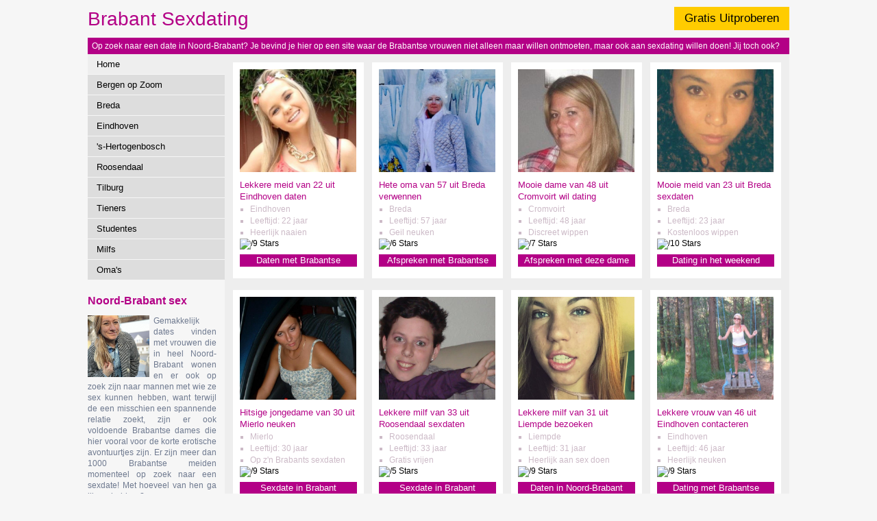

--- FILE ---
content_type: text/html; charset=UTF-8
request_url: https://brabantsexdating.nl/
body_size: 4383
content:
<!DOCTYPE html PUBLIC "-//W3C//DTD XHTML 1.0 Transitional//EN" "https://www.w3.org/TR/xhtml1/DTD/xhtml1-transitional.dtd">
<html xmlns="https://www.w3.org/1999/xhtml">
<head>
<meta http-equiv="Content-Type" content="text/html; charset=iso-8859-1" />
<title>Brabant Sexdating | Noord-Brabantse vrouwen daten</title>
<meta name="description" content="Op zoek naar een date in Noord-Brabant? Je bevind je hier op een site waar de Brabantse vrouwen niet alleen maar willen ontmoeten, maar ook aan sexdating willen doen! Jij toch ook?" />
<meta name="keywords" content="brabant,sexdating,noord-brabant,vrouwen,daten" />
<meta name="google-site-verification" content="araz1xt9RbnVxqNyY5VTjEsovVqPAI-MgQ1yJdR3hEQ" />
<meta name="viewport" content="width=device-width; initial-scale=1.0; maximum-scale=1.0; user-scalable=0;" />
<link type="text/css" media="(min-width: 1024px)" rel="stylesheet" href="https://www.brabantsexdating.nl/style.css" />
<link type="text/css" media="(max-width: 767px)" rel="stylesheet" href="https://www.brabantsexdating.nl/mobile.css" />
<link type="text/css" media="(min-width: 768px) and (max-width: 1023px)" rel="stylesheet" href="https://www.brabantsexdating.nl/tablet.css" />
</head>
<body>
<div align="center">
<div class="wrap">
  <div class="header"><a class="mem" href="https://www.brabantsexdating.nl/gratis/">Gratis Uitproberen</a>    <h1>Brabant Sexdating</h1>
  </div>
  <div class="bar">Op zoek naar een date in Noord-Brabant? Je bevind je hier op een site waar de Brabantse vrouwen niet alleen maar willen ontmoeten, maar ook aan sexdating willen doen! Jij toch ook?</div>
  <div class="col1">
    <ol>
      <li><div class="act">Home</div></li><li><a class="menu" href="https://www.brabantsexdating.nl/bergenopzoom/">Bergen op Zoom</a></li><li><a class="menu" href="https://www.brabantsexdating.nl/breda/">Breda</a></li><li><a class="menu" href="https://www.brabantsexdating.nl/eindhoven/">Eindhoven</a></li><li><a class="menu" href="https://www.brabantsexdating.nl/shertogenbosch/">'s-Hertogenbosch</a></li><li><a class="menu" href="https://www.brabantsexdating.nl/roosendaal/">Roosendaal</a></li><li><a class="menu" href="https://www.brabantsexdating.nl/tilburg/">Tilburg</a></li><li><a class="menu" href="https://www.brabantsexdating.nl/tieners/">Tieners</a></li><li><a class="menu" href="https://www.brabantsexdating.nl/studentes/">Studentes</a></li><li><a class="menu" href="https://www.brabantsexdating.nl/milfs/">Milfs</a></li><li><a class="menu" href="https://www.brabantsexdating.nl/omas/">Oma's</a></li>    </ol>
        <div class="mobox">
            <h2>Noord-Brabant sex</h2>
      <p><span style="background-image:url(https://www.vrouwwildaten.nl/phpThumb/thumbnails/350x350/d011122738f8336efef8ac125ec4d086.jpg);background-size:cover;background-position:50%;background-position:top;width:90px;height:90px;" class="small"></span>Gemakkelijk dates vinden met vrouwen die in heel Noord-Brabant wonen en er ook op zoek zijn naar mannen met wie ze sex kunnen hebben, want terwijl de een misschien een spannende relatie zoekt, zijn er ook voldoende Brabantse dames die hier vooral voor de korte erotische avontuurtjes zijn. Er zijn meer dan 1000 Brabantse meiden momenteel op zoek naar een sexdate! Met hoeveel van hen ga jij sex hebben?</p>
      <h3>Sexdating in Brabant</h3>
      <p><span style="background-image:url(https://www.sexklik.nl/phpThumb/thumbnails/350x350/2e016abaf3fdcb0fcaa88820864bc4ab.jpg);background-size:cover;background-position:50%;background-position:top;width:90px;height:90px;" class="small"></span>Zie hier waar al die lekkere dating amateurs zich bevinden. In de grote steden, maar ook in de kleine Brabantse dorpen kun je liefhebbers van korte sex avontuurtjes vinden. Door je hier gratis aan te melden kun je met alle Noord-Brabantse en ook alle andere Nederlandse en Vlaamse dames direct contact maken, praten en dingen afspreken!</p>
            <h5>Momenteel in onze chatbox</h5>
<div class="cp-webcam-gallery-container" style="width: 100%;">
<iframe data-rows="1" data-thumb-size="big" data-border="0.3" src="https://www.sulbzjsrhzjcvdw.com/cp/webcam_gallery/index.php?submitconfig=0&brand=wl&ur=aHR0cHM6Ly9zbWFydGNhbXMubmw%3D&re=freechat&wl_dns=smartcams.nl&promo=evelive&product_id=14&subid1=brabantsexdating&subid2=&cf0=pc3&cf2=brabantsexdating&cfsa2=&ts=big&ro=1&snp=0&gc=000000&tbc=F6F6F6&bgc=F6F6F6&bc=F6F6F6&tbs=0.3&tbr=0.3&s=0.3&bs=0.3&br=0.3&fi=1&ftc=FFFFFF&fbgc=60B404&htc=FFFFFF&hbc=000000&li=1&ltc=FFFFFF&lbc=000000&dtc=FFFFFF&cc=5BD130&ctc=000000&cr=0.3&ctt=eyJlbiI6IkNoYXQgbm93ISIsImZyIjoiVGNoYXRlciAhIiwiZGUiOiJDaGF0dGUgSmV0enQhIiwibmwiOiJDaGF0IG51ISIsImVzIjoiXHUwMGExQ2hhdGVhciEiLCJpdCI6IkNoYXR0YSBvcmEhIn0%3D&modelSex=F&modelLanguage=NL&modelStatus=free&modelAge=18%2A60&savedConfig=0&labelConfigOutil=&cf1=X19620&comfrom=1038691" width="100%" height="100%" class="block-bordered" frameborder="0" marginheight="0" marginwidth="0" scrolling="no" ></iframe>
<script type="text/javascript" src="https://www.sulbzjsrhzjcvdw.com/assets/cp/js/webcam_gallery/iframe_handler.js"></script>
</div>
      <h5>Aanraders voor nog meer sex</h5>
      <ol>
        <li class="b"><a  class="menu" target="_blank" href="https://www.huisvrouwsletten.nl/">Huisvrouw Sletten</a></li><li class="b"><a  class="menu" target="_blank" href="https://www.omahoeren.nl/">Oma Hoeren</a></li><li class="b"><a  class="menu" target="_blank" href="https://www.gratismilfs.nl/">Gratis Milfs</a></li><li class="b"><a  class="menu" target="_blank" href="https://www.milfdaten.net/">Milf Daten</a></li><li class="b"><a  class="menu" target="_blank" href="https://www.milfzoektsex.net/">Milf Zoekt Sex</a></li>      </ol>
    </div>
      </div>
  <div class="col2">
    <div class="box">
				<div class="sub"><a href="https://www.brabantsexdating.nl/eindhoven/meid_flowerzzz_eindhoven_20924.html">
				  <div class="extra"><div style="background-image:url(https://www.flirtplace.nl/content/v/f/Flowerzzz/fotos/pic001.jpg);background-size:cover; background-position: 50%; background-position:top; width:170px;height:150px;" class="image"></div></div>
				  </a>
				  <h4>Lekkere meid van 22 uit Eindhoven daten </h4>
				  <ul>
					<li class="item">Eindhoven</li>
					<li class="item">Leeftijd: 22 jaar</li>
					<li class="item">Heerlijk naaien </li>
				  </ul>
				  <img src="https://www.brabantsexdating.nl/images/9.gif" alt="/9 Stars"/><a class="button" href="https://www.brabantsexdating.nl/eindhoven/meid_flowerzzz_eindhoven_20924.html">Daten met Brabantse </a></div>
			  </div><div class="box">
				<div class="sub"><a href="https://www.brabantsexdating.nl/breda/oma_renaaatje_breda_20906.html">
				  <div class="extra"><div style="background-image:url(https://www.flirtplace.nl/content/v/r/Renaaatje/fotos/pic001.jpg);background-size:cover; background-position: 50%; background-position:top; width:170px;height:150px;" class="image"></div></div>
				  </a>
				  <h4>Hete oma van 57 uit Breda verwennen </h4>
				  <ul>
					<li class="item">Breda</li>
					<li class="item">Leeftijd: 57 jaar</li>
					<li class="item">Geil neuken </li>
				  </ul>
				  <img src="https://www.brabantsexdating.nl/images/6.gif" alt="/6 Stars"/><a class="button" href="https://www.brabantsexdating.nl/breda/oma_renaaatje_breda_20906.html">Afspreken met Brabantse </a></div>
			  </div><div class="box">
				<div class="sub"><a href="https://www.brabantsexdating.nl/omas/dame_utopiea_cromvoirt_20887.html">
				  <div class="extra"><div style="background-image:url(https://www.flirtplace.nl/content/v/u/Utopiea/fotos/pic001.jpg);background-size:cover; background-position: 50%; background-position:top; width:170px;height:150px;" class="image"></div></div>
				  </a>
				  <h4>Mooie dame van 48 uit Cromvoirt wil dating </h4>
				  <ul>
					<li class="item">Cromvoirt</li>
					<li class="item">Leeftijd: 48 jaar</li>
					<li class="item">Discreet wippen </li>
				  </ul>
				  <img src="https://www.brabantsexdating.nl/images/7.gif" alt="/7 Stars"/><a class="button" href="https://www.brabantsexdating.nl/omas/dame_utopiea_cromvoirt_20887.html">Afspreken met deze dame </a></div>
			  </div><div class="box">
				<div class="sub"><a href="https://www.brabantsexdating.nl/breda/meid_sylvana076_breda_20865.html">
				  <div class="extra"><div style="background-image:url(https://www.flirtplace.nl/content/v/s/sylvana076/fotos/pic002.jpg);background-size:cover; background-position: 50%; background-position:top; width:170px;height:150px;" class="image"></div></div>
				  </a>
				  <h4>Mooie meid van 23 uit Breda sexdaten </h4>
				  <ul>
					<li class="item">Breda</li>
					<li class="item">Leeftijd: 23 jaar</li>
					<li class="item">Kostenloos wippen </li>
				  </ul>
				  <img src="https://www.brabantsexdating.nl/images/10.gif" alt="/10 Stars"/><a class="button" href="https://www.brabantsexdating.nl/breda/meid_sylvana076_breda_20865.html">Dating in het weekend </a></div>
			  </div><div class="box">
				<div class="sub"><a href="https://www.brabantsexdating.nl/studentes/jongedame_watdurfikniet_mierlo_20849.html">
				  <div class="extra"><div style="background-image:url(https://www.flirtplace.nl/content/v/w/watdurfikniet/fotos/pic002.jpg);background-size:cover; background-position: 50%; background-position:top; width:170px;height:150px;" class="image"></div></div>
				  </a>
				  <h4>Hitsige jongedame van 30 uit Mierlo neuken </h4>
				  <ul>
					<li class="item">Mierlo</li>
					<li class="item">Leeftijd: 30 jaar</li>
					<li class="item">Op z'n Brabants sexdaten </li>
				  </ul>
				  <img src="https://www.brabantsexdating.nl/images/9.gif" alt="/9 Stars"/><a class="button" href="https://www.brabantsexdating.nl/studentes/jongedame_watdurfikniet_mierlo_20849.html">Sexdate in Brabant </a></div>
			  </div><div class="box">
				<div class="sub"><a href="https://www.brabantsexdating.nl/roosendaal/milf_angie_roosendaal_20840.html">
				  <div class="extra"><div style="background-image:url(https://www.flirtplace.nl/content/v/a/angie/fotos/pic001.jpg);background-size:cover; background-position: 50%; background-position:top; width:170px;height:150px;" class="image"></div></div>
				  </a>
				  <h4>Lekkere milf van 33 uit Roosendaal sexdaten </h4>
				  <ul>
					<li class="item">Roosendaal</li>
					<li class="item">Leeftijd: 33 jaar</li>
					<li class="item">Gratis vrijen </li>
				  </ul>
				  <img src="https://www.brabantsexdating.nl/images/5.gif" alt="/5 Stars"/><a class="button" href="https://www.brabantsexdating.nl/roosendaal/milf_angie_roosendaal_20840.html">Sexdate in Brabant </a></div>
			  </div><div class="box">
				<div class="sub"><a href="https://www.brabantsexdating.nl/studentes/milf_natacha_sweets_liempde_20824.html">
				  <div class="extra"><div style="background-image:url(https://www.flirtplace.nl/content/v/n/Natacha_sweets/fotos/pic001.jpg);background-size:cover; background-position: 50%; background-position:top; width:170px;height:150px;" class="image"></div></div>
				  </a>
				  <h4>Lekkere milf van 31 uit Liempde bezoeken </h4>
				  <ul>
					<li class="item">Liempde</li>
					<li class="item">Leeftijd: 31 jaar</li>
					<li class="item">Heerlijk aan sex doen </li>
				  </ul>
				  <img src="https://www.brabantsexdating.nl/images/9.gif" alt="/9 Stars"/><a class="button" href="https://www.brabantsexdating.nl/studentes/milf_natacha_sweets_liempde_20824.html">Daten in Noord-Brabant </a></div>
			  </div><div class="box">
				<div class="sub"><a href="https://www.brabantsexdating.nl/eindhoven/vrouw_thermobuiten_eindhoven_20814.html">
				  <div class="extra"><div style="background-image:url(https://www.flirtplace.nl/content/v/t/TherMoBuiten/fotos/pic002.jpg);background-size:cover; background-position: 50%; background-position:top; width:170px;height:150px;" class="image"></div></div>
				  </a>
				  <h4>Lekkere vrouw van 46 uit Eindhoven contacteren </h4>
				  <ul>
					<li class="item">Eindhoven</li>
					<li class="item">Leeftijd: 46 jaar</li>
					<li class="item">Heerlijk neuken </li>
				  </ul>
				  <img src="https://www.brabantsexdating.nl/images/9.gif" alt="/9 Stars"/><a class="button" href="https://www.brabantsexdating.nl/eindhoven/vrouw_thermobuiten_eindhoven_20814.html">Dating met Brabantse </a></div>
			  </div><div class="box">
				<div class="sub"><a href="https://www.brabantsexdating.nl/omas/moeder_deloraine_bavel_20808.html">
				  <div class="extra"><div style="background-image:url(https://www.flirtplace.nl/content/v/d/Deloraine/fotos/pic001.jpg);background-size:cover; background-position: 50%; background-position:top; width:170px;height:150px;" class="image"></div></div>
				  </a>
				  <h4>Lieve moeder van 39 uit Bavel zoekt man </h4>
				  <ul>
					<li class="item">Bavel</li>
					<li class="item">Leeftijd: 39 jaar</li>
					<li class="item">Een nachtje vrijen </li>
				  </ul>
				  <img src="https://www.brabantsexdating.nl/images/8.gif" alt="/8 Stars"/><a class="button" href="https://www.brabantsexdating.nl/omas/moeder_deloraine_bavel_20808.html">Ontmoeting met vrouw </a></div>
			  </div><div class="box">
				<div class="sub"><a href="https://www.brabantsexdating.nl/omas/moeder_mami_moni_klundert_20797.html">
				  <div class="extra"><div style="background-image:url(https://www.flirtplace.nl/content/v/m/mami_moni/fotos/pic002.jpg);background-size:cover; background-position: 50%; background-position:top; width:170px;height:150px;" class="image"></div></div>
				  </a>
				  <h4>Lieve moeder van 39 uit Klundert zoekt man </h4>
				  <ul>
					<li class="item">Klundert</li>
					<li class="item">Leeftijd: 39 jaar</li>
					<li class="item">Discreet rollebollen </li>
				  </ul>
				  <img src="https://www.brabantsexdating.nl/images/7.gif" alt="/7 Stars"/><a class="button" href="https://www.brabantsexdating.nl/omas/moeder_mami_moni_klundert_20797.html">Gratis sex met Brabantse </a></div>
			  </div><div class="box">
				<div class="sub"><a href="https://www.brabantsexdating.nl/breda/jongedame_nathalya_breda_20792.html">
				  <div class="extra"><div style="background-image:url(https://www.flirtplace.nl/content/v/n/nathalya/fotos/pic001.jpg);background-size:cover; background-position: 50%; background-position:top; width:170px;height:150px;" class="image"></div></div>
				  </a>
				  <h4>Mooie jongedame van 27 uit Breda verwennen </h4>
				  <ul>
					<li class="item">Breda</li>
					<li class="item">Leeftijd: 27 jaar</li>
					<li class="item">Eenmalig neuken </li>
				  </ul>
				  <img src="https://www.brabantsexdating.nl/images/7.gif" alt="/7 Stars"/><a class="button" href="https://www.brabantsexdating.nl/breda/jongedame_nathalya_breda_20792.html">Dating in het weekend </a></div>
			  </div><div class="box">
				<div class="sub"><a href="https://www.brabantsexdating.nl/omas/granny_aldegonda_drunen_20791.html">
				  <div class="extra"><div style="background-image:url(https://www.flirtplace.nl/content/v/a/Aldegonda/fotos/pic001.jpg);background-size:cover; background-position: 50%; background-position:top; width:170px;height:150px;" class="image"></div></div>
				  </a>
				  <h4>Geile granny van 74 uit Drunen ontmoeten </h4>
				  <ul>
					<li class="item">Drunen</li>
					<li class="item">Leeftijd: 74 jaar</li>
					<li class="item">Lekker vrijen </li>
				  </ul>
				  <img src="https://www.brabantsexdating.nl/images/6.gif" alt="/6 Stars"/><a class="button" href="https://www.brabantsexdating.nl/omas/granny_aldegonda_drunen_20791.html">Vluggertje met vrouw </a></div>
			  </div><div class="box">
				<div class="sub"><a href="https://www.brabantsexdating.nl/breda/meid_jouprivesletje_breda_20743.html">
				  <div class="extra"><div style="background-image:url(https://www.flirtplace.nl/content/v/j/jouprivesletje/fotos/pic001.jpg);background-size:cover; background-position: 50%; background-position:top; width:170px;height:150px;" class="image"></div></div>
				  </a>
				  <h4>Hitsige meid van 24 uit Breda ontmoeten </h4>
				  <ul>
					<li class="item">Breda</li>
					<li class="item">Leeftijd: 24 jaar</li>
					<li class="item">Een keertje sexdaten </li>
				  </ul>
				  <img src="https://www.brabantsexdating.nl/images/8.gif" alt="/8 Stars"/><a class="button" href="https://www.brabantsexdating.nl/breda/meid_jouprivesletje_breda_20743.html">Dating met deze dame </a></div>
			  </div><div class="box">
				<div class="sub"><a href="https://www.brabantsexdating.nl/bergenopzoom/meid_aubrey1123_bergen-op-zoom_20741.html">
				  <div class="extra"><div style="background-image:url(https://www.flirtplace.nl/content/v/a/Aubrey1123/fotos/pic001.jpg);background-size:cover; background-position: 50%; background-position:top; width:170px;height:150px;" class="image"></div></div>
				  </a>
				  <h4>Lieve meid van 24 uit Bergen op Zoom ontmoeten </h4>
				  <ul>
					<li class="item">Bergen op Zoom</li>
					<li class="item">Leeftijd: 24 jaar</li>
					<li class="item">Lekker neuken </li>
				  </ul>
				  <img src="https://www.brabantsexdating.nl/images/6.gif" alt="/6 Stars"/><a class="button" href="https://www.brabantsexdating.nl/bergenopzoom/meid_aubrey1123_bergen-op-zoom_20741.html">Dating met liefhebster </a></div>
			  </div><div class="box">
				<div class="sub"><a href="https://www.brabantsexdating.nl/shertogenbosch/moeder_genloveny_s-hertogenbosch_20738.html">
				  <div class="extra"><div style="background-image:url(https://www.flirtplace.nl/content/v/g/GenLoveNy/fotos/pic001.jpg);background-size:cover; background-position: 50%; background-position:top; width:170px;height:150px;" class="image"></div></div>
				  </a>
				  <h4>Eenzame moeder van 37 uit s-Hertogenbosch verwennen </h4>
				  <ul>
					<li class="item">s-Hertogenbosch</li>
					<li class="item">Leeftijd: 37 jaar</li>
					<li class="item">Een nachtje rollebollen </li>
				  </ul>
				  <img src="https://www.brabantsexdating.nl/images/8.gif" alt="/8 Stars"/><a class="button" href="https://www.brabantsexdating.nl/shertogenbosch/moeder_genloveny_s-hertogenbosch_20738.html">Ontmoeting in Brabant </a></div>
			  </div><div class="box">
				<div class="sub"><a href="https://www.brabantsexdating.nl/studentes/jongedame_simonexxx_handel_20737.html">
				  <div class="extra"><div style="background-image:url(https://www.flirtplace.nl/content/v/s/simonexxx/fotos/pic002.jpg);background-size:cover; background-position: 50%; background-position:top; width:170px;height:150px;" class="image"></div></div>
				  </a>
				  <h4>Hitsige jongedame van 28 uit Handel wil dating </h4>
				  <ul>
					<li class="item">Handel</li>
					<li class="item">Leeftijd: 28 jaar</li>
					<li class="item">Discreet sexdaten </li>
				  </ul>
				  <img src="https://www.brabantsexdating.nl/images/7.gif" alt="/7 Stars"/><a class="button" href="https://www.brabantsexdating.nl/studentes/jongedame_simonexxx_handel_20737.html">Afspreken met Brabantse </a></div>
			  </div><div class="box">
				<div class="sub"><a href="https://www.brabantsexdating.nl/omas/vrouw_kimberleyk_sint-hubert_20730.html">
				  <div class="extra"><div style="background-image:url(https://www.flirtplace.nl/content/v/k/KimberleyK/fotos/pic001.jpg);background-size:cover; background-position: 50%; background-position:top; width:170px;height:150px;" class="image"></div></div>
				  </a>
				  <h4>Hollandse vrouw van 46 uit Sint Hubert contacteren </h4>
				  <ul>
					<li class="item">Sint Hubert</li>
					<li class="item">Leeftijd: 46 jaar</li>
					<li class="item">Gratis sex hebben </li>
				  </ul>
				  <img src="https://www.brabantsexdating.nl/images/5.gif" alt="/5 Stars"/><a class="button" href="https://www.brabantsexdating.nl/omas/vrouw_kimberleyk_sint-hubert_20730.html">Afspreken met Brabantse </a></div>
			  </div><div class="box">
				<div class="sub"><a href="https://www.brabantsexdating.nl/studentes/jongedame_jaquelien_sint-michielsgestel_20724.html">
				  <div class="extra"><div style="background-image:url(https://www.flirtplace.nl/content/v/j/jaquelien/fotos/pic002.jpg);background-size:cover; background-position: 50%; background-position:top; width:170px;height:150px;" class="image"></div></div>
				  </a>
				  <h4>Eenzame jongedame van 29 uit Sint-Michielsgestel zoekt man </h4>
				  <ul>
					<li class="item">Sint-Michielsgestel</li>
					<li class="item">Leeftijd: 29 jaar</li>
					<li class="item">Heerlijk neuken </li>
				  </ul>
				  <img src="https://www.brabantsexdating.nl/images/9.gif" alt="/9 Stars"/><a class="button" href="https://www.brabantsexdating.nl/studentes/jongedame_jaquelien_sint-michielsgestel_20724.html">Vrijen met deze dame </a></div>
			  </div><div class="box">
				<div class="sub"><a href="https://www.brabantsexdating.nl/omas/dame_daisy1969_bernheze_20721.html">
				  <div class="extra"><div style="background-image:url(https://www.flirtplace.nl/content/v/d/daisy1969/fotos/pic001.jpg);background-size:cover; background-position: 50%; background-position:top; width:170px;height:150px;" class="image"></div></div>
				  </a>
				  <h4>Mooie dame van 48 uit Bernheze wil dating </h4>
				  <ul>
					<li class="item">Bernheze</li>
					<li class="item">Leeftijd: 48 jaar</li>
					<li class="item">Lekker sex hebben </li>
				  </ul>
				  <img src="https://www.brabantsexdating.nl/images/6.gif" alt="/6 Stars"/><a class="button" href="https://www.brabantsexdating.nl/omas/dame_daisy1969_bernheze_20721.html">Dating in het weekend </a></div>
			  </div><div class="box">
				<div class="sub"><a href="https://www.brabantsexdating.nl/studentes/jongedame_shyvonne_katwijk_20711.html">
				  <div class="extra"><div style="background-image:url(https://www.flirtplace.nl/content/v/s/shYvonne/fotos/pic002.jpg);background-size:cover; background-position: 50%; background-position:top; width:170px;height:150px;" class="image"></div></div>
				  </a>
				  <h4>Hete jongedame van 26 uit Katwijk contacteren </h4>
				  <ul>
					<li class="item">Katwijk</li>
					<li class="item">Leeftijd: 26 jaar</li>
					<li class="item">Lekker sexdaten </li>
				  </ul>
				  <img src="https://www.brabantsexdating.nl/images/6.gif" alt="/6 Stars"/><a class="button" href="https://www.brabantsexdating.nl/studentes/jongedame_shyvonne_katwijk_20711.html">Vluggertje met liefhebster </a></div>
			  </div><div class="box">
				<div class="sub"><a href="https://www.brabantsexdating.nl/roosendaal/milf_miss_nancy_roosendaal_20698.html">
				  <div class="extra"><div style="background-image:url(https://www.flirtplace.nl/content/v/m/Miss_Nancy/fotos/pic001.jpg);background-size:cover; background-position: 50%; background-position:top; width:170px;height:150px;" class="image"></div></div>
				  </a>
				  <h4>Mooie milf van 32 uit Roosendaal daten </h4>
				  <ul>
					<li class="item">Roosendaal</li>
					<li class="item">Leeftijd: 32 jaar</li>
					<li class="item">Een nachtje vrijen </li>
				  </ul>
				  <img src="https://www.brabantsexdating.nl/images/8.gif" alt="/8 Stars"/><a class="button" href="https://www.brabantsexdating.nl/roosendaal/milf_miss_nancy_roosendaal_20698.html">Vluggertje op z'n Brabants </a></div>
			  </div><div class="box">
				<div class="sub"><a href="https://www.brabantsexdating.nl/bergenopzoom/milf_saniazoom_bergen-op-zoom_20688.html">
				  <div class="extra"><div style="background-image:url(https://www.flirtplace.nl/content/v/s/Saniazoom/fotos/pic002.jpg);background-size:cover; background-position: 50%; background-position:top; width:170px;height:150px;" class="image"></div></div>
				  </a>
				  <h4>Lieve milf van 35 uit Bergen op Zoom leren kennen </h4>
				  <ul>
					<li class="item">Bergen op Zoom</li>
					<li class="item">Leeftijd: 35 jaar</li>
					<li class="item">Een nachtje aan sex doen </li>
				  </ul>
				  <img src="https://www.brabantsexdating.nl/images/8.gif" alt="/8 Stars"/><a class="button" href="https://www.brabantsexdating.nl/bergenopzoom/milf_saniazoom_bergen-op-zoom_20688.html">Daten in Noord-Brabant </a></div>
			  </div><div class="box">
				<div class="sub"><a href="https://www.brabantsexdating.nl/eindhoven/jongedame_hanneekkeee_eindhoven_20670.html">
				  <div class="extra"><div style="background-image:url(https://www.flirtplace.nl/content/v/h/Hanneekkeee/fotos/pic001.jpg);background-size:cover; background-position: 50%; background-position:top; width:170px;height:150px;" class="image"></div></div>
				  </a>
				  <h4>Lekkere jongedame van 26 uit Eindhoven contacteren </h4>
				  <ul>
					<li class="item">Eindhoven</li>
					<li class="item">Leeftijd: 26 jaar</li>
					<li class="item">Gratis naaien </li>
				  </ul>
				  <img src="https://www.brabantsexdating.nl/images/5.gif" alt="/5 Stars"/><a class="button" href="https://www.brabantsexdating.nl/eindhoven/jongedame_hanneekkeee_eindhoven_20670.html">Vrijen met deze dame </a></div>
			  </div><div class="box">
				<div class="sub"><a href="https://www.brabantsexdating.nl/studentes/jongedame_reginaz_halsteren_20663.html">
				  <div class="extra"><div style="background-image:url(https://www.flirtplace.nl/content/v/r/ReginaZ/fotos/pic001.jpg);background-size:cover; background-position: 50%; background-position:top; width:170px;height:150px;" class="image"></div></div>
				  </a>
				  <h4>Geile jongedame van 27 uit Halsteren verwennen </h4>
				  <ul>
					<li class="item">Halsteren</li>
					<li class="item">Leeftijd: 27 jaar</li>
					<li class="item">Een keertje naaien </li>
				  </ul>
				  <img src="https://www.brabantsexdating.nl/images/8.gif" alt="/8 Stars"/><a class="button" href="https://www.brabantsexdating.nl/studentes/jongedame_reginaz_halsteren_20663.html">Vluggertje in het weekend </a></div>
			  </div><div class="space"></div><a class="meer" href="https://www.brabantsexdating.nl/gratis/">Meer...</a><div class="space"></div>    </div>
  </div>
</div>
<!-- Start of StatCounter Code for Default Guide -->
<script type="text/javascript">
var sc_project=10325233; 
var sc_invisible=1; 
var sc_security="777b221a"; 
var scJsHost = (("https:" == document.location.protocol) ?
"https://secure." : "http://www.");
document.write("<sc"+"ript type='text/javascript' src='" +
scJsHost+
"statcounter.com/counter/counter.js'></"+"script>");
</script>
<noscript><div class="statcounter"><a title="web stats"
href="http://statcounter.com/free-web-stats/"
target="_blank"><img class="statcounter"
src="http://c.statcounter.com/10325233/0/777b221a/1/"
alt="web stats"></a></div></noscript>
<!-- End of StatCounter Code for Default Guide -->
</body>
</html>


--- FILE ---
content_type: text/html; charset=UTF-8
request_url: https://www.sulbzjsrhzjcvdw.com/cp/webcam_gallery/index.php?submitconfig=0&brand=wl&ur=aHR0cHM6Ly9zbWFydGNhbXMubmw%3D&re=freechat&wl_dns=smartcams.nl&promo=evelive&product_id=14&subid1=brabantsexdating&subid2=&cf0=pc3&cf2=brabantsexdating&cfsa2=&ts=big&ro=1&snp=0&gc=000000&tbc=F6F6F6&bgc=F6F6F6&bc=F6F6F6&tbs=0.3&tbr=0.3&s=0.3&bs=0.3&br=0.3&fi=1&ftc=FFFFFF&fbgc=60B404&htc=FFFFFF&hbc=000000&li=1&ltc=FFFFFF&lbc=000000&dtc=FFFFFF&cc=5BD130&ctc=000000&cr=0.3&ctt=eyJlbiI6IkNoYXQgbm93ISIsImZyIjoiVGNoYXRlciAhIiwiZGUiOiJDaGF0dGUgSmV0enQhIiwibmwiOiJDaGF0IG51ISIsImVzIjoiXHUwMGExQ2hhdGVhciEiLCJpdCI6IkNoYXR0YSBvcmEhIn0%3D&modelSex=F&modelLanguage=NL&modelStatus=free&modelAge=18%2A60&savedConfig=0&labelConfigOutil=&cf1=X19620&comfrom=1038691
body_size: 3276
content:
<!DOCTYPE html>
<html lang="uk" class="uk">
<head>
	<title>Webcam gallery</title>
	<!--META-->
	<meta http-equiv="Content-Type" content="text/html; charset=utf-8" />
	<meta name="viewport" content="initial-scale = 1.0,maximum-scale = 1.0, viewport-fit=cover,width=device-width" />
	<meta  name="viewport" content="width=device-width, initial-scale=1.0" />
			
	<!--SCRIPTS JS -->
	
	<script>
		var outil_path = 'https://www.sulbzjsrhzjcvdw.com';
	</script>
	<script type="text/javascript" src="https://cdnjs.cloudflare.com/ajax/libs/jquery/1.9.0/jquery.min.js"></script>
<script type="text/javascript" src="https://www.sulbzjsrhzjcvdw.com/assets/cp/js/webcam_gallery/script.js"></script>
	
	<script>
        $(document).ready(function(){

            $("#webcameGallery").gallery({
                models: {c248424:{streamingServer: "streamsrv1.dnx.lu", nickname: "AdharaRose", account: "c248424", chatType:"FREE", status:"ONLINE", profilePictures: ["pictures/c248424_picture6959dc3dc8012.jpg", "pictures/c248424_picture6871b0d6282f4.jpg", "pictures/c248424_picture6871b0633fad9.jpg", "pictures/c248424_picture6871b009dc1b2.jpg", "pictures/c248424_picture6871afa022eb2.jpg", "pictures/c248424_picture6871b08dcf7df.jpg", "pictures/c248424_picture6871affcbc46b.jpg", "pictures/c248424_picture686567cf07b85.jpg", "pictures/c248424_picture6871b0178fc69.jpg", "pictures/c248424_picture6871b1a0f2535.jpg", "pictures/c248424_picture6871b80f1c99d.jpg", "pictures/c248424_picture6871b10a01cd8.jpg", "pictures/c248424_picture6871b1d9490f6.jpg", "pictures/c248424_picture6871b90f70907.jpg", "pictures/c248424_picture6871b25345c70.jpg", "pictures/c248424_picture6871b1d5190f4.jpg", "pictures/c248424_picture6871b7525d3fb.jpg", "pictures/c248424_picture6871b7433bfdb.jpg", "pictures/c248424_picture672bd48c29cd7.jpg", "pictures/c248424_picture65cec32f1d97d.jpg", "pictures/c248424_picture65ce4af4c2fce.jpg", "pictures/c248424_picture65cec2d95491c.jpg", "pictures/c248424_picture6684c3b857d1e.jpg", "pictures/c248424_picture668dc62c50eff.jpg", "pictures/c248424_picture6684c2dd472a8.jpg", "pictures/c248424_picture65cec1fd6375f.jpg", "pictures/c248424_picture65cec213abf6e.jpg", "pictures/c248424_picture65cec29fbdc46.jpg", "pictures/c248424_picture667f886fb5ed3.jpg", "pictures/c248424_picture65cec2c442fd9.jpg", "pictures/c248424_picture65ce4a5256e18.jpg", "pictures/c248424_picture65cec360a137f.jpg", "pictures/c248424_picture65cec1e08414e.jpg", "pictures/c248424_picture65d68d93e3bbe.jpg", "pictures/c248424_picture65cec34b8d39f.jpg", "pictures/c248424_picture65cec2f43987f.jpg", "pictures/c248424_picture65ce4b11a9ebd.jpg", "pictures/c248424_picture6684c96513590.jpg", "pictures/c248424_picture66d11885d736f.jpg", "pictures/c248424_picture66fc76c5606de.jpg", "pictures/c248424_picture66fc77ecd09ab.jpg", "pictures/c248424_picture65ce4a9a04814.jpg", "pictures/c248424_picture6706025b52927.jpg", "pictures/c248424_picture6806c181d8052.jpg", "pictures/c248424_picture65ce455e090ca.jpg", "pictures/c248424_picture67a4e8c7a80dd.jpg", "pictures/c248424_picture6806c1aab1278.jpg", "pictures/c248424_picture6806c15c9bdd8.jpg", "pictures/c248424_picture680f2acf17a14.jpg", "pictures/c248424_picture680f2b3d4b197.jpg", "pictures/c248424_picture6807ddcbe37bb.jpg", "pictures/c248424_picture694b4c2806187.jpg", "pictures/c248424_picture6890959421f42.jpg", "pictures/c248424_picture694b4b795c164.jpg"]}, c275275:{streamingServer: "streamsrv2.dnx.lu", nickname: "Samanthaa", account: "c275275", chatType:"FREE", status:"ONLINE", profilePictures: ["pictures/c275275_picture695e72a39b82d.jpg", "pictures/c275275_picture692eeb6738fcb.jpg", "pictures/c275275_picture69175afd9cf9e.jpg", "pictures/c275275_picture69284e6a35c89.jpg", "pictures/c275275_picture69342d13b9238.jpg", "pictures/c275275_picture693acf9bdefc9.jpg", "pictures/c275275_picture693acde8ea4c3.jpg", "pictures/c275275_picture693984a81e89e.jpg", "pictures/c275275_picture6909ecceb9751.jpg", "pictures/c275275_picture6909ecdc674e0.jpg", "pictures/c275275_picture6939848f658a3.jpg", "pictures/c275275_picture6909ed45e76fc.jpg", "pictures/c275275_picture690b78f5c2890.jpg", "pictures/c275275_picture690b79200d235.jpg", "pictures/c275275_picture690b7ef7829ea.jpg", "pictures/c275275_picture691758a606bf5.jpg", "pictures/c275275_picture6917599c02941.jpg", "pictures/c275275_picture691759c7610b8.jpg", "pictures/c275275_picture69175a07b470a.jpg", "pictures/c275275_picture6909ecbf27668.jpg", "pictures/c275275_picture691762cc46095.jpg", "pictures/c275275_picture69175a9a82065.jpg", "pictures/c275275_picture69342cccb23d8.jpg", "pictures/c275275_picture69397da8ce938.jpg", "pictures/c275275_picture692eeba20fc08.jpg", "pictures/c275275_picture695e84f30663b.jpg", "pictures/c275275_picture696e3d2b44695.jpg"]}, c276250:{streamingServer: "streamsrv1.dnx.lu", nickname: "Carlaa", account: "c276250", chatType:"FREE", status:"ONLINE", profilePictures: ["pictures/c276250_picture692ee3c2d25cf.jpg", "pictures/c276250_picture692eea0609949.jpg", "pictures/c276250_picture692eced301fa6.jpg", "pictures/c276250_picture68e66c5edd2f4.jpg", "pictures/c276250_picture68e66bbaa0df5.jpg", "pictures/c276250_picture68e66c292533b.jpg", "pictures/c276250_picture68a5bff0d5382.jpg", "pictures/c276250_picture68a5bf2bbd56b.jpg", "pictures/c276250_picture68ee6c106f475.jpg", "pictures/c276250_picture68ee6c87697ae.jpg", "pictures/c276250_picture68ee6c4acbfc6.jpg", "pictures/c276250_picture68a5bbdacb1bd.jpg", "pictures/c276250_picture68a5b50628483.jpg", "pictures/c276250_picture68a5bf8930508.jpg", "pictures/c276250_picture68a5b65b75ad1.jpg", "pictures/c276250_picture68a5bf523a302.jpg", "pictures/c276250_picture68a5beead679e.jpg", "pictures/c276250_picture68a5c1e626d00.jpg", "pictures/c276250_picture68a5bd97d8a60.jpg", "pictures/c276250_picture68a5c03bef739.jpg", "pictures/c276250_picture689c988183458.jpg", "pictures/c276250_picture68921d92c8d64.jpg", "pictures/c276250_picture689221fdaf214.jpg", "pictures/c276250_picture689240c7110eb.jpg", "pictures/c276250_picture68923f22d3f87.jpg", "pictures/c276250_picture68546cb771cc4.jpg", "pictures/c276250_picture68546d5beb608.jpg", "pictures/c276250_picture68546d845bd1a.jpg", "pictures/c276250_picture686fa3d092d4b.jpg", "pictures/c276250_picture686fa40c36b9f.jpg", "pictures/c276250_picture686fa464ec53c.jpg", "pictures/c276250_picture686fa49377c67.jpg", "pictures/c276250_picture68546c6d09769.jpg", "pictures/c276250_picture68922096d8d6d.jpg", "pictures/c276250_picture68546c8ed7c2b.jpg", "pictures/c276250_picture689c99628a471.jpg", "pictures/c276250_picture689c999d730dc.jpg", "pictures/c276250_picture689c9b867a3f0.jpg", "pictures/c276250_picture689c9bbd03a61.jpg", "pictures/c276250_picture689c9be68bbdf.jpg", "pictures/c276250_picture689c9c129a2bd.jpg", "pictures/c276250_picture686fa42c1f034.jpg", "pictures/c276250_picture68a5be6b864ad.jpg", "pictures/c276250_picture68a5bdfca2c4a.jpg", "pictures/c276250_picture69020eb42bf18.jpg", "pictures/c276250_picture68f62b88c7ec2.jpg", "pictures/c276250_picture69020facac68b.jpg", "pictures/c276250_picture68546c3056243.jpg", "pictures/c276250_picture696e4c784aaed.jpg"]}, c178070:{streamingServer: "streamsrv2.dnx.lu", nickname: "KristiSs", account: "c178070", chatType:"FREE", status:"ONLINE", profilePictures: ["pictures/c178070_picture61431b588ad81.jpg", "pictures/c178070_picture65e32229ee7b8.jpg", "pictures/c178070_picture65e322486399c.jpg", "pictures/c178070_picture61431b80b446d.jpg", "pictures/c178070_picture621dee4920bc9.jpg", "pictures/c178070_picture622b03b1a37f9.jpg", "pictures/c178070_picture622b03ccb237c.jpg", "pictures/c178070_picture622b0438e1fdc.jpg", "pictures/c178070_picture622b0454b3cc3.jpg", "pictures/c178070_picture6257c01e547e2.jpg", "pictures/c178070_picture6257c037e4376.jpg", "pictures/c178070_picture625a7efc4c669.jpg", "pictures/c178070_picture625a7f736b177.jpg", "pictures/c178070_picture626cd0f7d9136.jpg", "pictures/c178070_picture62762bbcbebf6.jpg", "pictures/c178070_picture65e322c8db929.jpg"]}, c179726:{streamingServer: "streamsrv2.dnx.lu", nickname: "LilithBrown", account: "c179726", chatType:"FREE", status:"ONLINE", profilePictures: ["pictures/c179726_picture65f05a4ed5e26.jpg", "pictures/c179726_picture65d0fc42b8721.jpg", "pictures/c179726_picture65d0f7c5788a1.jpg", "pictures/c179726_picture65d0d87fd1f34.jpg", "pictures/c179726_picture65d0fa0a1c51f.jpg", "pictures/c179726_picture65d0f99f7f812.jpg", "pictures/c179726_picture65f86364b479e.jpg", "pictures/c179726_picture65f059799decd.jpg", "pictures/c179726_picture65f056cbd8316.jpg", "pictures/c179726_picture64b08e92a6718.jpg", "pictures/c179726_picture64e5037c0f0b8.jpg", "pictures/c179726_picture64e50478e18be.jpg", "pictures/c179726_picture64e504e26be01.jpg", "pictures/c179726_picture64e5050f80082.jpg", "pictures/c179726_picture659d7a4ba9f14.jpg", "pictures/c179726_picture65b4f1a52912e.jpg", "pictures/c179726_picture65b4f24a8c95f.jpg", "pictures/c179726_picture65b4f26bd3a2b.jpg", "pictures/c179726_picture65b4f2ce7cb44.jpg", "pictures/c179726_picture65a921614350f.jpg", "pictures/c179726_picture65b4f3da0aafa.jpg", "pictures/c179726_picture65f0530197d1e.jpg", "pictures/c179726_picture65f0540ca3546.jpg", "pictures/c179726_picture65f0558100a4a.jpg", "pictures/c179726_picture66883b586ff22.jpg", "pictures/c179726_picture66883b73eb3f1.jpg", "pictures/c179726_picture66883b91268aa.jpg", "pictures/c179726_picture66883be7e881d.jpg", "pictures/c179726_picture668944ba58c00.jpg", "pictures/c179726_picture66883bae7a24b.jpg", "pictures/c179726_picture66dafde690ff2.jpg", "pictures/c179726_picture66dafe354c328.jpg", "pictures/c179726_picture66dafe8567f05.jpg", "pictures/c179726_picture66dafed4ae700.jpg", "pictures/c179726_picture66daff0f593d6.jpg", "pictures/c179726_picture66db004485db8.jpg", "pictures/c179726_picture66df0ceddb266.jpg", "pictures/c179726_picture671fd9bde12d9.jpg", "pictures/c179726_picture671fd9f8b8a02.jpg", "pictures/c179726_picture671fda517fb2e.jpg", "pictures/c179726_picture671fda8958dac.jpg", "pictures/c179726_picture66df0d3527da5.jpg", "pictures/c179726_picture671fdac30e1e1.jpg", "pictures/c179726_picture67095934cef97.jpg", "pictures/c179726_picture672127d165436.jpg", "pictures/c179726_picture66e8282cb5ea8.jpg", "pictures/c179726_picture67095a098a0aa.jpg", "pictures/c179726_picture6721286d4ca23.jpg", "pictures/c179726_picture67095caea9e7b.jpg", "pictures/c179726_picture672128f6cac20.jpg", "pictures/c179726_picture67095d4c5954a.jpg", "pictures/c179726_picture676ecc318b080.jpg", "pictures/c179726_picture67095ddb40810.jpg", "pictures/c179726_picture676ecc7f42f39.jpg", "pictures/c179726_picture676ed38a11b6d.jpg", "pictures/c179726_picture66f2f9d57ac80.jpg", "pictures/c179726_picture6799116491cbd.jpg", "pictures/c179726_picture65d0d813e082f.jpg", "pictures/c179726_picture66f2fd760b477.jpg", "pictures/c179726_picture67095e49df62f.jpg", "pictures/c179726_picture67095a5817b8e.jpg"]}, c237223:{streamingServer: "streamsrv1.dnx.lu", nickname: "Roxanne", account: "c237223", chatType:"FREE", status:"ONLINE", profilePictures: ["pictures/c237223_picture65fac8b7e2593.jpg", "pictures/c237223_picture65fac83c1752f.jpg", "pictures/c237223_picture65fac85566657.jpg", "pictures/c237223_picture65fac865081a9.jpg", "pictures/c237223_picture65fac8e77053f.jpg", "pictures/c237223_picture65fac8990266a.jpg", "pictures/c237223_picture65fac86fed465.jpg", "pictures/c237223_picture65fac87a129d4.jpg", "pictures/c237223_picture65fac8a9d4c99.jpg", "pictures/c237223_picture65fac88915bf7.jpg", "pictures/c237223_picture65fac8c96c262.jpg", "pictures/c237223_picture65fac8d75a600.jpg", "pictures/c237223_picture65fac8fae1e38.jpg", "pictures/c237223_picture65fac84a91e88.jpg", "pictures/c237223_picture681736fdb35b4.jpg"]}},
                imagesUrl: "https://xcams.images-dnxlive.com/",
                rows: 1,
				affilVars: "comfrom=1038691&cf1=X19620"
            });

        });
    </script>
	
	<!--STYLES CSS -->
	<link href="https://cdnjs.cloudflare.com/ajax/libs/pure/0.6.0/pure-min.css" rel="stylesheet" />
<link href="https://cdnjs.cloudflare.com/ajax/libs/pure/0.6.0/grids-responsive-min.css" rel="stylesheet" />
<link href="//fonts.googleapis.com/css?family=Open+Sans" rel="stylesheet" />
<link href="https://www.sulbzjsrhzjcvdw.com/assets/cp/css/webcam_gallery/bn.css" rel="stylesheet" />
<link href="https://www.sulbzjsrhzjcvdw.com/assets/cp/css/webcam_gallery/grid.css" rel="stylesheet" />
	    <!--[if lte IE 8]>
        <link rel="stylesheet" href="public/css/grid-old-ie.css">
    <![endif]-->
	<link rel="shortcut icon" href="" type="image/x-icon"/>
	
</head><body style="
        font-size: 0.7vw;">
    <div id="webcameGallery" class="pure-g big"
        style="
            border-radius: 0.3em;border: #F6F6F6 solid 0.3em;            background-color: #F6F6F6;
        "
    >
                <div
                        class="modelThumb pure-u-xl-s1-1-6 pure-u-xl-s5-1-6 pure-u-xl-s2-1-5 pure-u-xl-s3-1-6 pure-u-xl-s4-1-4 pure-u-lg-s5-1-5 pure-u-md-s1-1-4 pure-u-sm-s2-1-3 pure-u-sm-s3-1-2 pure-u-sm-s4-1-1 pure-u-sm-s5-1-1"
                    >
            <div id="wraper" style="
                border: #F6F6F6 solid 0.3em;border-radius: 0.3em;margin: 0.3em;            ">
                <a id="c248424" data-account="c248424" href="https://smartcams.nl/en/chatfs/c248424/?comfrom=1038691&cf0=pc3&cf2=brabantsexdating&cfsa2=&cfsa1=&cf1=X19620&ppd=1"
                   style="background-image: url(https://xcams.images-dnxlive.com/pictures/c248424_picture6959dc3dc8012.jpg)"
                   target="_blank">
                                        <div id="liveIcon" style="background-color: #000000; color:#FFFFFF;">
                        <div id="circle"></div><div id="text"><span>LIVE</span></div>
                    </div>
                                        <div id="freeHdIcons">
                                                <div id="freeIcon" style="background-color: #60B404; color:#FFFFFF;">
                            FREE
                        </div>
                                                                    </div>
                    <div id="modelDetails"
                        class=""
                        style="color:#FFFFFF;"
                    >
                                        </div>
                                        <span class="media"></span>
                    <div class="layer"
                        style="
                            background: -webkit-linear-gradient(top, rgba(0,0,0, 0) 60%, rgba(0,0,0, 0.5) 100%);
                            background: -o-linear-gradient(top, rgba(0,0,0, 0) 60%, rgba(0,0,0, 0.5) 100%);
                            background: -moz-linear-gradient(top, rgba(0,0,0, 0) 60%, rgba(0,0,0, 0.5) 100%);
                            background: linear-gradient(top, rgba(0,0,0, 0) 60%, rgba(0,0,0, 0.5) 100%);
                            background: linear-gradient(to bottom, rgba(0,0,0, 0) 60%, rgba(0,0,0, 0.5) 100%);
                        "
                    >
                        <div id="endStream">
                            <span id="span1">To chat with AdharaRose,<br>Just</span>
                            <span id="span2">click here!</span>
                        </div>
                    </div>

                </a>
            </div>
        </div>
                <div
                        class="modelThumb pure-u-xl-s1-1-6 pure-u-xl-s5-1-6 pure-u-xl-s2-1-5 pure-u-xl-s3-1-6 pure-u-xl-s4-1-4 pure-u-lg-s5-1-5 pure-u-md-s1-1-4 pure-u-sm-s2-1-3 pure-u-sm-s3-1-2 pure-u-sm-s4-1-1 pure-u-sm-s5-1-1"
                    >
            <div id="wraper" style="
                border: #F6F6F6 solid 0.3em;border-radius: 0.3em;margin: 0.3em;            ">
                <a id="c275275" data-account="c275275" href="https://smartcams.nl/en/chatfs/c275275/?comfrom=1038691&cf0=pc3&cf2=brabantsexdating&cfsa2=&cfsa1=&cf1=X19620&ppd=1"
                   style="background-image: url(https://xcams.images-dnxlive.com/pictures/c275275_picture695e72a39b82d.jpg)"
                   target="_blank">
                                        <div id="liveIcon" style="background-color: #000000; color:#FFFFFF;">
                        <div id="circle"></div><div id="text"><span>LIVE</span></div>
                    </div>
                                        <div id="freeHdIcons">
                                                <div id="freeIcon" style="background-color: #60B404; color:#FFFFFF;">
                            FREE
                        </div>
                                                                    </div>
                    <div id="modelDetails"
                        class=""
                        style="color:#FFFFFF;"
                    >
                                        </div>
                                        <span class="media"></span>
                    <div class="layer"
                        style="
                            background: -webkit-linear-gradient(top, rgba(0,0,0, 0) 60%, rgba(0,0,0, 0.5) 100%);
                            background: -o-linear-gradient(top, rgba(0,0,0, 0) 60%, rgba(0,0,0, 0.5) 100%);
                            background: -moz-linear-gradient(top, rgba(0,0,0, 0) 60%, rgba(0,0,0, 0.5) 100%);
                            background: linear-gradient(top, rgba(0,0,0, 0) 60%, rgba(0,0,0, 0.5) 100%);
                            background: linear-gradient(to bottom, rgba(0,0,0, 0) 60%, rgba(0,0,0, 0.5) 100%);
                        "
                    >
                        <div id="endStream">
                            <span id="span1">To chat with Samanthaa,<br>Just</span>
                            <span id="span2">click here!</span>
                        </div>
                    </div>

                </a>
            </div>
        </div>
                <div
                        class="modelThumb pure-u-xl-s1-1-6 pure-u-xl-s5-1-6 pure-u-xl-s2-1-5 pure-u-xl-s3-1-6 pure-u-xl-s4-1-4 pure-u-lg-s5-1-5 pure-u-md-s1-1-4 pure-u-sm-s2-1-3 pure-u-sm-s3-1-2 pure-u-sm-s4-1-1 pure-u-sm-s5-1-1"
                    >
            <div id="wraper" style="
                border: #F6F6F6 solid 0.3em;border-radius: 0.3em;margin: 0.3em;            ">
                <a id="c276250" data-account="c276250" href="https://smartcams.nl/en/chatfs/c276250/?comfrom=1038691&cf0=pc3&cf2=brabantsexdating&cfsa2=&cfsa1=&cf1=X19620&ppd=1"
                   style="background-image: url(https://xcams.images-dnxlive.com/pictures/c276250_picture692ee3c2d25cf.jpg)"
                   target="_blank">
                                        <div id="liveIcon" style="background-color: #000000; color:#FFFFFF;">
                        <div id="circle"></div><div id="text"><span>LIVE</span></div>
                    </div>
                                        <div id="freeHdIcons">
                                                <div id="freeIcon" style="background-color: #60B404; color:#FFFFFF;">
                            FREE
                        </div>
                                                                    </div>
                    <div id="modelDetails"
                        class=""
                        style="color:#FFFFFF;"
                    >
                                        </div>
                                        <span class="media"></span>
                    <div class="layer"
                        style="
                            background: -webkit-linear-gradient(top, rgba(0,0,0, 0) 60%, rgba(0,0,0, 0.5) 100%);
                            background: -o-linear-gradient(top, rgba(0,0,0, 0) 60%, rgba(0,0,0, 0.5) 100%);
                            background: -moz-linear-gradient(top, rgba(0,0,0, 0) 60%, rgba(0,0,0, 0.5) 100%);
                            background: linear-gradient(top, rgba(0,0,0, 0) 60%, rgba(0,0,0, 0.5) 100%);
                            background: linear-gradient(to bottom, rgba(0,0,0, 0) 60%, rgba(0,0,0, 0.5) 100%);
                        "
                    >
                        <div id="endStream">
                            <span id="span1">To chat with Carlaa,<br>Just</span>
                            <span id="span2">click here!</span>
                        </div>
                    </div>

                </a>
            </div>
        </div>
                <div
                        class="modelThumb pure-u-xl-s1-1-6 pure-u-xl-s5-1-6 pure-u-xl-s2-1-5 pure-u-xl-s3-1-6 pure-u-xl-s4-1-4 pure-u-lg-s5-1-5 pure-u-md-s1-1-4 pure-u-sm-s2-1-3 pure-u-sm-s3-1-2 pure-u-sm-s4-1-1 pure-u-sm-s5-1-1"
                    >
            <div id="wraper" style="
                border: #F6F6F6 solid 0.3em;border-radius: 0.3em;margin: 0.3em;            ">
                <a id="c178070" data-account="c178070" href="https://smartcams.nl/en/chatfs/c178070/?comfrom=1038691&cf0=pc3&cf2=brabantsexdating&cfsa2=&cfsa1=&cf1=X19620&ppd=1"
                   style="background-image: url(https://xcams.images-dnxlive.com/pictures/c178070_picture61431b588ad81.jpg)"
                   target="_blank">
                                        <div id="liveIcon" style="background-color: #000000; color:#FFFFFF;">
                        <div id="circle"></div><div id="text"><span>LIVE</span></div>
                    </div>
                                        <div id="freeHdIcons">
                                                <div id="freeIcon" style="background-color: #60B404; color:#FFFFFF;">
                            FREE
                        </div>
                                                                    </div>
                    <div id="modelDetails"
                        class=""
                        style="color:#FFFFFF;"
                    >
                                        </div>
                                        <span class="media"></span>
                    <div class="layer"
                        style="
                            background: -webkit-linear-gradient(top, rgba(0,0,0, 0) 60%, rgba(0,0,0, 0.5) 100%);
                            background: -o-linear-gradient(top, rgba(0,0,0, 0) 60%, rgba(0,0,0, 0.5) 100%);
                            background: -moz-linear-gradient(top, rgba(0,0,0, 0) 60%, rgba(0,0,0, 0.5) 100%);
                            background: linear-gradient(top, rgba(0,0,0, 0) 60%, rgba(0,0,0, 0.5) 100%);
                            background: linear-gradient(to bottom, rgba(0,0,0, 0) 60%, rgba(0,0,0, 0.5) 100%);
                        "
                    >
                        <div id="endStream">
                            <span id="span1">To chat with KristiSs,<br>Just</span>
                            <span id="span2">click here!</span>
                        </div>
                    </div>

                </a>
            </div>
        </div>
                <div
                        class="modelThumb pure-u-xl-s1-1-6 pure-u-xl-s5-1-6 pure-u-xl-s2-1-5 pure-u-xl-s3-1-6 pure-u-xl-s4-1-4 pure-u-lg-s5-1-5 pure-u-md-s1-1-4 pure-u-sm-s2-1-3 pure-u-sm-s3-1-2 pure-u-sm-s4-1-1 pure-u-sm-s5-1-1"
                    >
            <div id="wraper" style="
                border: #F6F6F6 solid 0.3em;border-radius: 0.3em;margin: 0.3em;            ">
                <a id="c179726" data-account="c179726" href="https://smartcams.nl/en/chatfs/c179726/?comfrom=1038691&cf0=pc3&cf2=brabantsexdating&cfsa2=&cfsa1=&cf1=X19620&ppd=1"
                   style="background-image: url(https://xcams.images-dnxlive.com/pictures/c179726_picture65f05a4ed5e26.jpg)"
                   target="_blank">
                                        <div id="liveIcon" style="background-color: #000000; color:#FFFFFF;">
                        <div id="circle"></div><div id="text"><span>LIVE</span></div>
                    </div>
                                        <div id="freeHdIcons">
                                                <div id="freeIcon" style="background-color: #60B404; color:#FFFFFF;">
                            FREE
                        </div>
                                                                    </div>
                    <div id="modelDetails"
                        class=""
                        style="color:#FFFFFF;"
                    >
                                        </div>
                                        <span class="media"></span>
                    <div class="layer"
                        style="
                            background: -webkit-linear-gradient(top, rgba(0,0,0, 0) 60%, rgba(0,0,0, 0.5) 100%);
                            background: -o-linear-gradient(top, rgba(0,0,0, 0) 60%, rgba(0,0,0, 0.5) 100%);
                            background: -moz-linear-gradient(top, rgba(0,0,0, 0) 60%, rgba(0,0,0, 0.5) 100%);
                            background: linear-gradient(top, rgba(0,0,0, 0) 60%, rgba(0,0,0, 0.5) 100%);
                            background: linear-gradient(to bottom, rgba(0,0,0, 0) 60%, rgba(0,0,0, 0.5) 100%);
                        "
                    >
                        <div id="endStream">
                            <span id="span1">To chat with LilithBrown,<br>Just</span>
                            <span id="span2">click here!</span>
                        </div>
                    </div>

                </a>
            </div>
        </div>
                <div
                        class="modelThumb pure-u-xl-s1-1-6 pure-u-xl-s5-1-6 pure-u-xl-s2-1-5 pure-u-xl-s3-1-6 pure-u-xl-s4-1-4 pure-u-lg-s5-1-5 pure-u-md-s1-1-4 pure-u-sm-s2-1-3 pure-u-sm-s3-1-2 pure-u-sm-s4-1-1 pure-u-sm-s5-1-1"
                    >
            <div id="wraper" style="
                border: #F6F6F6 solid 0.3em;border-radius: 0.3em;margin: 0.3em;            ">
                <a id="c237223" data-account="c237223" href="https://smartcams.nl/en/chatfs/c237223/?comfrom=1038691&cf0=pc3&cf2=brabantsexdating&cfsa2=&cfsa1=&cf1=X19620&ppd=1"
                   style="background-image: url(https://xcams.images-dnxlive.com/pictures/c237223_picture65fac8b7e2593.jpg)"
                   target="_blank">
                                        <div id="liveIcon" style="background-color: #000000; color:#FFFFFF;">
                        <div id="circle"></div><div id="text"><span>LIVE</span></div>
                    </div>
                                        <div id="freeHdIcons">
                                                <div id="freeIcon" style="background-color: #60B404; color:#FFFFFF;">
                            FREE
                        </div>
                                                                    </div>
                    <div id="modelDetails"
                        class=""
                        style="color:#FFFFFF;"
                    >
                                        </div>
                                        <span class="media"></span>
                    <div class="layer"
                        style="
                            background: -webkit-linear-gradient(top, rgba(0,0,0, 0) 60%, rgba(0,0,0, 0.5) 100%);
                            background: -o-linear-gradient(top, rgba(0,0,0, 0) 60%, rgba(0,0,0, 0.5) 100%);
                            background: -moz-linear-gradient(top, rgba(0,0,0, 0) 60%, rgba(0,0,0, 0.5) 100%);
                            background: linear-gradient(top, rgba(0,0,0, 0) 60%, rgba(0,0,0, 0.5) 100%);
                            background: linear-gradient(to bottom, rgba(0,0,0, 0) 60%, rgba(0,0,0, 0.5) 100%);
                        "
                    >
                        <div id="endStream">
                            <span id="span1">To chat with Roxanne,<br>Just</span>
                            <span id="span2">click here!</span>
                        </div>
                    </div>

                </a>
            </div>
        </div>
            </div>
</body>
</html>

--- FILE ---
content_type: text/css
request_url: https://www.brabantsexdating.nl/mobile.css
body_size: 1434
content:
body, td, th{font-family:Arial,Helvetica,sans-serif; font-size:12px; color:#000}
body{margin-left:0px; margin-top:0px; margin-right:0px; margin-bottom:0px; background-color:#F6F6F6}
h1{font-size:2.0em; line-height:1.5em; font-weight:normal; margin:0em 0em 0em 0em; padding:0em 0em 0em 0.3em; color:#B30086}
h2{margin:0px 0px 3px 0px; padding:10px 0px 0px 0px; font-size:1.3em; color:#B30086}
h3{margin:0px 0px 3px 0px; padding:10px 0px 0px 0px; font-size:1.3em; color:#B30086}
h4{margin:0px 0px 0px 0px; padding:10px 0px 4px 0px; font-size:1.1em; color:#B30086; font-weight:normal; line-height:1.3em; height:2.5em; overflow:hidden}
h5{margin:0px 0px 0px 3px; padding:10px 0px 4px 0px; font-size:1.1em; color:#B30086; font-weight:normal; line-height:1.3em}
li{margin:0em 0px 0em 0em; padding:0px; list-style-type:none; float:left; width:50%; display:block; overflow:hidden;}
ol{margin:0em 0em 1px 0em; padding:0em; overflow:hidden;}
p{margin:1em 1em 0.5em 3px; padding:0em; text-align:justify; line-height:1.4em; color:#6E798F; overflow:hidden;}
ul{margin:0em 0em 0em 0em; padding:0em}

a.button{color:#FFF; font-size:1.1em; background-color:#B30086; text-decoration:none; line-height:1.4em; height:1.4em; display:block; text-align:center; margin:0.5em 0px 0.5em 0px}
a.button:hover{background-color:#9A0073}
a.meer{display:block; border:1px solid #B30086; line-height:1.8em; font-size:1.3em; height:1.8em; color:#B30086; text-decoration:none; margin:0em 2em 1em 2em; text-align:center; background-color:#F5EDF7}
a.meer:hover{background-color:#F0F2F7}
a.mem{float:right; text-decoration:none; height:2em; width:10em; line-height:2em; font-size:1.4em; text-align:center; margin:0.6em 0em 0em 0em; background-color:#FC0; display:block; color:#000; display:none}
a.mem:hover{background-color:#FFDD57}
a.menu{background-color:#DDDDDD; display:block; border-right:1px solid #EEEEEE; height:2.2em; line-height:2.2em; color:#000; text-decoration:none; font-size:1.1em; margin:0px 0px 1px 0px; padding:0px 0px 0px 1em}
a.menu:hover{background-color:#EEEEEE}
a.sor1{text-decoration:none; height:2em; width:90%; line-height:2em; font-size:1.1em; text-align:center; margin:0.6em 0em 0.7em 0em; background-color:#D9007E; display:block; color:#FFF; border-radius:1em 0em 0em 1em; border:1px solid #C0006F}
a.sor1:hover{background-color:#C0006F}
a.sor2{text-decoration:none; height:2em; width:90%; line-height:2em; font-size:1.1em; text-align:center; margin:0.6em 0em 0.7em 0em; background-color:#FC0; display:block; color:#000; border-radius:0em 1em 1em 0em; border:1px solid #E6B800}
a.sor2:hover{background-color:#E6B800}

.act{background-color:#EEEEEE; display:block; height:2.2em; line-height:2.2em; border-right:1px solid #EEEEEE; color:#000; text-decoration:none; font-size:1.1em; margin:0px 0px 1px 0px; padding:0px 0px 0px 1em}
.answer2{display:block; font-size:1.1em; height:2em; line-height:2em; color:#8C6C84; background-color:#FFF; margin-right:8px; overflow:hidden}
.answer{display:block; font-size:1.1em; height:2em; line-height:2em; ; color:#8C6C84; background-color:#F1F1F1; margin-right:8px; overflow:hidden}
.bar2,.bar4{text-align:left; background-color:#666666; height:2em; display:block; line-height:2em; color:#FFF; padding:0em 0.5em 0em 0.5em; margin:0.1em 0em 0.1em 0em; overflow:hidden}
.bar3{text-align:left; background-color:#AAAAAA; height:2em; display:block; line-height:2em; color:#FFF; padding:0em 0.5em 0em 0.5em; margin:0.1em 0em 0.1em 0em; overflow:hidden}
.bar{text-align:left; background-color:#B30086; height:2em; display:block; line-height:2em; color:#B30086; padding:0em 0.5em 0em 0.5em; overflow:hidden;}
.big{margin:1em 0em 1em 0em; overflow:hidden;}
.bigpic{width:100%;}
.box{padding:0em 0em 0em 0em; overflow:hidden; width:50%; float:left; height:310px;}
.b{background-image:url(images/b.png); background-size:2em; background-position:left center; background-repeat:no-repeat}
.col1{text-align:left; display:table;}
.col2{max-width:480px; text-align:left; background-color:#EEEEEE; display:block}
.frame{margin:0.5em 0em 0em 0em; height:350px; text-align:center;}
.gratis{margin:0.5em 0em 0.5em 0em; display:none;}
.header{text-align:left}
.image{overflow:hidden; max-width:100%}
.item{color:#CCBAC7; list-style-type:square; height:1.4em; padding-left:10x; margin-left:15px; width:100%}
.memact{float:right; text-decoration:none; height:2em; width:10em; line-height:2em; font-size:1.4em; text-align:center; margin:0.6em 0em 0em 0em; background-color:#DDD; display:block; color:#666; display:none}
.mobox{display:none;}
.left{max-width:480px; display:block}
.pic{width:200px; margin:0px 0px 0px 0px; height:150px}
.profile2{border:solid 1px #EFDDFF; background-color:#FFF; padding:1em; margin:0.5em 0.5em 0.5em 0em; background-color:#FFF; line-height:1.4em; color:#404E71; overflow:auto}
.profile{border:solid 1px #EFDDFF; background-color:#FFF; padding:1em; margin:0.5em 0.5em 0.5em 0em; background-color:#FFF}
.question2{display:block; font-size:1.1em; height:2em; line-height:2em; width:40%; float:left; color:#A3879C; background-color:#FFF; padding-left:8px}
.question{display:block; font-size:1.1em; height:2em; line-height:2em; width:40%; float:left; color:#A3879C; background-color:#F1F1F1; padding-left:8px}
.right{max-width:480px; display:block;}
.small{max-width:480px; margin-right:0.5em}
.sorbox{width:50%; float:left; display:block; text-align:center}
.space{display:block; height:1.5em; clear:both; background-color:#EEEEEE;}
.subcol1{display:block;}
.subcol2{display:block;}
.sub{background-color:#FFF; padding:0.5em 0.5em 0.5em 0.5em; margin:0.2em 0.2em 0em 0em;}
.sugs{clear:both; display:block; height:230px}
.s{width:12px; margin:7px 2px 5px 0px; height:12px}
.tot{display:block; overflow:hidden; background-color:#EEEEEE}
.wrap{max-width:480px}

--- FILE ---
content_type: text/css
request_url: https://www.brabantsexdating.nl/tablet.css
body_size: 1428
content:
body, td, th{font-family:Arial,Helvetica,sans-serif; font-size:12px; color:#000}
body{margin-left:0px; margin-top:0px; margin-right:0px; margin-bottom:0px; background-color:#F6F6F6}
h1{font-size:2em; line-height:2em; font-weight:normal; margin:0em 0em 0em 0em; padding:0em 0em 0em 0.5em; color:#B30086}
h2{margin:0px 0px 3px 0px; padding:10px 0px 0px 3px; font-size:1.3em; color:#B30086}
h3{margin:0px 0px 3px 0px; padding:10px 0px 0px 3px; font-size:1.3em; color:#B30086}
h4{margin:0px 0px 0px 0px; padding:10px 0px 4px 0px; font-size:1.1em; color:#B30086; font-weight:normal; line-height:1.3em; height:2.5em; overflow:hidden}
h5{margin:0px 0px 0px 3px; padding:10px 0px 4px 0px; font-size:1.1em; color:#B30086; font-weight:normal; line-height:1.3em}
li{margin:0em 0em 0em 0em; padding:0px; list-style-type:none}
ol{margin:0em 0em 1em 0em; padding:0em}
p{margin:1em 1em 0.5em 0em; padding:0em 0em 0em 3px; text-align:justify; line-height:1.4em; color:#6E798F}
ul{margin:0em 0em 0em 0em; padding:0em}

a.button{color:#FFF; font-size:1.1em; background-color:#B30086; text-decoration:none; line-height:1.4em; height:1.4em; display:block; text-align:center; margin:0.5em 0px 0.5em 0px}
a.button:hover{background-color:#9A0073}
a.meer{display:block; border:1px solid #B30086; line-height:1.8em; font-size:1.3em; height:1.8em; color:#B30086; text-decoration:none; margin:0em 14em 1em 14em; text-align:center; background-color:#F5EDF7}
a.meer:hover{background-color:#F0F2F7}
a.mem{float:right; text-decoration:none; height:2em; width:10em; line-height:2em; font-size:1.4em; text-align:center; margin:0.6em 0em 0em 0em; background-color:#FC0; display:block; color:#000}
a.mem:hover{background-color:#FFDD57}
a.menu{background-color:#DDDDDD; display:block; height:2.2em; line-height:2.2em; color:#000; text-decoration:none; font-size:1.1em; margin:0px 0px 1px 0px; padding:0px 0px 0px 1em}
a.menu:hover{background-color:#EEEEEE}
a.sor1{text-decoration:none; height:2em; width:15em; line-height:2em; font-size:1.4em; text-align:center; margin:0.3em 0em 0.4em 0.3em; background-color:#D9007E; display:block; color:#FFF; border-radius:1em 0em 0em 1em; border:1px solid #C0006F}
a.sor1:hover{background-color:#C0006F}
a.sor2{text-decoration:none; height:2em; width:15em; line-height:2em; font-size:1.4em; text-align:center; margin:0.3em 0em 0.4em 0em; background-color:#FC0; display:block; color:#000; border-radius:0em 1em 1em 0em; border:1px solid #E6B800}
a.sor2:hover{background-color:#E6B800}

.act{background-color:#EEEEEE; display:block; height:2.2em; line-height:2.2em; color:#000; text-decoration:none; font-size:1.1em; margin:0px 0px 1px 0px; padding:0px 0px 0px 1em}
.answer2{display:block; font-size:1.1em; height:2em; line-height:2em; color:#8C6C84; background-color:#FFF; margin-right:8px; overflow:hidden}
.answer{display:block; font-size:1.1em; height:2em; line-height:2em; ; color:#8C6C84; background-color:#F1F1F1; margin-right:8px; overflow:hidden}
.bar2{text-align:left; background-color:#666666; height:2em; display:block; line-height:2em; color:#FFF; padding:0em 0.5em 0em 0.5em; margin:0.5em 0.5em 0.5em 0em; overflow:hidden}
.bar3{text-align:left; background-color:#AAAAAA; height:2em; display:block; line-height:2em; color:#FFF; padding:0em 0.5em 0em 0.5em; margin:0.5em 0.5em 0em 0.5em; overflow:hidden}
.bar4{text-align:left; background-color:#666666; height:2em; display:block; line-height:2em; color:#FFF; padding:0em 0.5em 0em 0.5em; margin:0.5em 0.5em 0.5em 0.5em; overflow:hidden}
.bar{text-align:left; background-color:#B30086; height:2em; display:block; line-height:2em; color:#FFF; padding:0em 0.5em 0em 0.5em; font-size:0.8em; overflow:hidden}
.big{margin:6px 6px 6px 6px; width:328px; overflow:hidden}
.bigpic{height:500px}
.box{width:174px; float:left; height:303px; padding:1em 1px 1em 1em; overflow:hidden}
.b{background-image:url(images/b.png); background-size:2em; background-position:left center; background-repeat:no-repeat}
.col1{width:200px; text-align:left; display:block; float:left}
.col2{width:568px; text-align:left; background-color:#EEEEEE; background-repeat:repeat; display:block; overflow:hidden}
.frame{margin:0em 0em 0em 0em}
.gratis{}
.tagra{margin:1em 1.5em 1em 1em; height:375px; width:375px;}
.header{text-align:left}
.extra{display:block; width:154px; height:150px; overflow:hidden;}
.item{color:#CCBAC7; list-style-type:square; height:1.4em; padding-left:10x; margin-left:15px}
.memact{float:right; text-decoration:none; height:2em; width:10em; line-height:2em; font-size:1.4em; text-align:center; margin:0.6em 0em 0em 0em; background-color:#DDD; display:block; color:#666}
.pic{width:200px; margin:0px 0px 0px 0px; height:150px}
.profile2{border:solid 1px #EFDDFF; background-color:#FFF; padding:0.4em; margin:0.5em 0.5em 0.5em 0em; background-color:#FFF; line-height:1.4em; color:#404E71; height:82px; overflow:auto; clear:}
.profile{border:solid 1px #EFDDFF; background-color:#FFF; padding:1em; margin:0.5em 0.5em 0.5em 0em; background-color:#FFF}
.question2{display:block; font-size:1.1em; height:2em; line-height:2em; width:76px; float:left; color:#A3879C; background-color:#FFF; padding-left:8px}
.question{display:block; font-size:1.1em; height:2em; line-height:2em; width:76px; float:left; color:#A3879C; background-color:#F1F1F1; padding-left:8px}
.left{display:block}
.right{display:block;}
.small{float:left; margin-right:0.5em}
.sorbox{width:278px; margin-right:6px; float:left; display:block; text-align:center}
.space{display:block; height:1.5em; clear:both}
.subcol1{width:340px; height:404px; overflow:hidden; float:left; display:block}
.subcol2{display:block; margin-left:340px}
.sub{background-color:#FFF; padding:10px;}
.sugs{clear:both; display:block; height:354px; overflow:hidden;}
.s{width:12px; margin:7px 2px 5px 0px; height:12px}
.tobox{display:none;}
.tot{display:block; overflow:hidden; background-color:#EEEEEE}
.wrap{width:768px}
